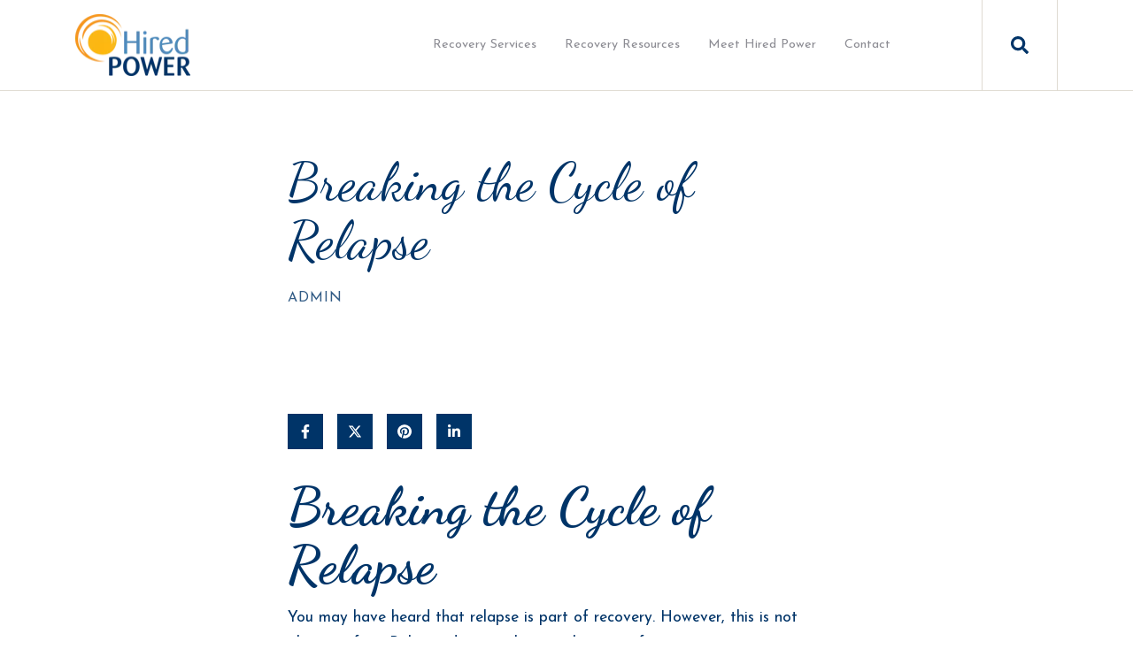

--- FILE ---
content_type: text/html; charset=UTF-8
request_url: https://hiredpower.com/blog/break-cycle-relapse
body_size: 9848
content:
<!doctype html><html lang="en"><head>
    <meta charset="utf-8">
    <title>Breaking the Cycle of Relapse - Hired Power</title>
    <link rel="shortcut icon" href="https://hiredpower.com/hubfs/HPR%20Favicon.svg">
    <meta name="description" content="Breaking the Cycle of Relapse You may have heard that relapse is part of recovery. However, this is not always a fact. Relapse does not have to be part of your story or your recovery. Even if relapse becomes part of your recovery at some point, you don’t have to stay in the cycle of […]">
    
		
    
<meta name="viewport" content="width=device-width, initial-scale=1">

    
    <meta property="og:description" content="Breaking the Cycle of Relapse You may have heard that relapse is part of recovery. However, this is not always a fact. Relapse does not have to be part of your story or your recovery. Even if relapse becomes part of your recovery at some point, you don’t have to stay in the cycle of […]">
    <meta property="og:title" content="Breaking the Cycle of Relapse - Hired Power">
    <meta name="twitter:description" content="Breaking the Cycle of Relapse You may have heard that relapse is part of recovery. However, this is not always a fact. Relapse does not have to be part of your story or your recovery. Even if relapse becomes part of your recovery at some point, you don’t have to stay in the cycle of […]">
    <meta name="twitter:title" content="Breaking the Cycle of Relapse - Hired Power">

    

    
    <style>
a.cta_button{-moz-box-sizing:content-box !important;-webkit-box-sizing:content-box !important;box-sizing:content-box !important;vertical-align:middle}.hs-breadcrumb-menu{list-style-type:none;margin:0px 0px 0px 0px;padding:0px 0px 0px 0px}.hs-breadcrumb-menu-item{float:left;padding:10px 0px 10px 10px}.hs-breadcrumb-menu-divider:before{content:'›';padding-left:10px}.hs-featured-image-link{border:0}.hs-featured-image{float:right;margin:0 0 20px 20px;max-width:50%}@media (max-width: 568px){.hs-featured-image{float:none;margin:0;width:100%;max-width:100%}}.hs-screen-reader-text{clip:rect(1px, 1px, 1px, 1px);height:1px;overflow:hidden;position:absolute !important;width:1px}
</style>

<link rel="stylesheet" href="https://hiredpower.com/hubfs/hub_generated/template_assets/1/145528730751/1762869680403/template_main.min.css">
<link rel="stylesheet" href="https://hiredpower.com/hubfs/hub_generated/template_assets/1/145527978298/1762869668471/template_child.min.css">
<link rel="stylesheet" href="https://7052064.fs1.hubspotusercontent-na1.net/hubfs/7052064/hub_generated/module_assets/1/-2712622/1766173975469/module_search_input.min.css">

<style>
  #hs_cos_wrapper_site_search .hs-search-field__bar>form { border-radius:px; }

#hs_cos_wrapper_site_search .hs-search-field__bar>form>label {}

#hs_cos_wrapper_site_search .hs-search-field__bar>form>.hs-search-field__input { border-radius:px; }

#hs_cos_wrapper_site_search .hs-search-field__button { border-radius:px; }

#hs_cos_wrapper_site_search .hs-search-field__button:hover,
#hs_cos_wrapper_site_search .hs-search-field__button:focus {}

#hs_cos_wrapper_site_search .hs-search-field__button:active {}

#hs_cos_wrapper_site_search .hs-search-field--open .hs-search-field__suggestions { border-radius:px; }

#hs_cos_wrapper_site_search .hs-search-field--open .hs-search-field__suggestions a {}

#hs_cos_wrapper_site_search .hs-search-field--open .hs-search-field__suggestions a:hover {}

</style>

<link rel="stylesheet" href="https://hiredpower.com/hubfs/hub_generated/module_assets/1/145527492865/1746714559079/module_Atomic_-_Footer.min.css">
<link rel="stylesheet" href="https://cdnjs.cloudflare.com/ajax/libs/font-awesome/5.13.0/css/all.min.css">
<link rel="stylesheet" href="https://cdnjs.cloudflare.com/ajax/libs/slick-carousel/1.9.0/slick.min.css">
<link rel="stylesheet" href="https://cdnjs.cloudflare.com/ajax/libs/slick-carousel/1.9.0/slick-theme.min.css">
<link rel="stylesheet" href="https://cdnjs.cloudflare.com/ajax/libs/magnific-popup.js/1.1.0/magnific-popup.min.css">
<link rel="stylesheet" href="https://cdnjs.cloudflare.com/ajax/libs/hamburgers/1.1.3/hamburgers.min.css">
<link rel="stylesheet" href="https://cdnjs.cloudflare.com/ajax/libs/animate.css/4.1.0/animate.min.css">
<style>
  @font-face {
    font-family: "Roboto";
    font-weight: 400;
    font-style: normal;
    font-display: swap;
    src: url("/_hcms/googlefonts/Roboto/regular.woff2") format("woff2"), url("/_hcms/googlefonts/Roboto/regular.woff") format("woff");
  }
  @font-face {
    font-family: "Roboto";
    font-weight: 700;
    font-style: normal;
    font-display: swap;
    src: url("/_hcms/googlefonts/Roboto/700.woff2") format("woff2"), url("/_hcms/googlefonts/Roboto/700.woff") format("woff");
  }
  @font-face {
    font-family: "Roboto";
    font-weight: 700;
    font-style: normal;
    font-display: swap;
    src: url("/_hcms/googlefonts/Roboto/700.woff2") format("woff2"), url("/_hcms/googlefonts/Roboto/700.woff") format("woff");
  }
  @font-face {
    font-family: "Josefin Sans";
    font-weight: 700;
    font-style: normal;
    font-display: swap;
    src: url("/_hcms/googlefonts/Josefin_Sans/700.woff2") format("woff2"), url("/_hcms/googlefonts/Josefin_Sans/700.woff") format("woff");
  }
  @font-face {
    font-family: "Josefin Sans";
    font-weight: 300;
    font-style: normal;
    font-display: swap;
    src: url("/_hcms/googlefonts/Josefin_Sans/300.woff2") format("woff2"), url("/_hcms/googlefonts/Josefin_Sans/300.woff") format("woff");
  }
  @font-face {
    font-family: "Josefin Sans";
    font-weight: 400;
    font-style: normal;
    font-display: swap;
    src: url("/_hcms/googlefonts/Josefin_Sans/regular.woff2") format("woff2"), url("/_hcms/googlefonts/Josefin_Sans/regular.woff") format("woff");
  }
  @font-face {
    font-family: "Josefin Sans";
    font-weight: 700;
    font-style: normal;
    font-display: swap;
    src: url("/_hcms/googlefonts/Josefin_Sans/700.woff2") format("woff2"), url("/_hcms/googlefonts/Josefin_Sans/700.woff") format("woff");
  }
  @font-face {
    font-family: "Dancing Script";
    font-weight: 400;
    font-style: normal;
    font-display: swap;
    src: url("/_hcms/googlefonts/Dancing_Script/regular.woff2") format("woff2"), url("/_hcms/googlefonts/Dancing_Script/regular.woff") format("woff");
  }
  @font-face {
    font-family: "Dancing Script";
    font-weight: 700;
    font-style: normal;
    font-display: swap;
    src: url("/_hcms/googlefonts/Dancing_Script/700.woff2") format("woff2"), url("/_hcms/googlefonts/Dancing_Script/700.woff") format("woff");
  }
</style>

<!-- Editor Styles -->
<style id="hs_editor_style" type="text/css">
.footer-global-row-0-force-full-width-section > .row-fluid {
  max-width: none !important;
}
/* HubSpot Non-stacked Media Query Styles */
@media (min-width:768px) {
  .footer-global-row-0-vertical-alignment > .row-fluid {
    display: -ms-flexbox !important;
    -ms-flex-direction: row;
    display: flex !important;
    flex-direction: row;
  }
  .footer-global-module-1-vertical-alignment {
    display: -ms-flexbox !important;
    -ms-flex-direction: column !important;
    -ms-flex-pack: center !important;
    display: flex !important;
    flex-direction: column !important;
    justify-content: center !important;
  }
  .footer-global-module-1-vertical-alignment > div {
    flex-shrink: 0 !important;
  }
}
/* HubSpot Styles (default) */
.footer-global-row-0-padding {
  padding-top: 0px !important;
  padding-bottom: 0px !important;
  padding-left: 0px !important;
  padding-right: 0px !important;
}
.footer-global-row-0-hidden {
  display: block !important;
}
</style>
    <script type="application/ld+json">
{
  "mainEntityOfPage" : {
    "@type" : "WebPage",
    "@id" : "https://hiredpower.com/blog/break-cycle-relapse"
  },
  "author" : {
    "name" : "Admin",
    "url" : "https://hiredpower.com/blog/author/admin",
    "@type" : "Person"
  },
  "headline" : "Breaking the Cycle of Relapse - Hired Power",
  "datePublished" : "2018-03-13T04:00:00.000Z",
  "dateModified" : "2024-09-04T14:40:39.453Z",
  "publisher" : {
    "logo" : {
      "url" : "https://39812223.fs1.hubspotusercontent-na1.net/hubfs/39812223/hp-logo.png",
      "@type" : "ImageObject"
    },
    "@type" : "Organization"
  },
  "@context" : "https://schema.org",
  "@type" : "BlogPosting"
}
</script>


  <script data-search_input-config="config_site_search" type="application/json">
  {
    "autosuggest_results_message": "Results for \u201C[[search_term]]\u201D",
    "autosuggest_no_results_message": "There are no autosuggest results for \u201C[[search_term]]\u201D",
    "sr_empty_search_field_message": "There are no suggestions because the search field is empty.",
    "sr_autosuggest_results_message": "There are currently [[number_of_results]] auto-suggested results for [[search_term]]. Navigate to the results list by pressing the down arrow key, or press return to search for all results.",
    "sr_search_field_aria_label": "This is a search field with an auto-suggest feature attached.",
    "sr_search_button_aria_label": "Search"
  }
  </script>

  <script id="hs-search-input__valid-content-types" type="application/json">
    [
      
        "SITE_PAGE",
      
        "LANDING_PAGE",
      
        "BLOG_POST",
      
        "LISTING_PAGE",
      
        "KNOWLEDGE_ARTICLE",
      
        "HS_CASE_STUDY"
      
    ]
  </script>


    
<!--  Added by GoogleAnalytics4 integration -->
<script>
var _hsp = window._hsp = window._hsp || [];
window.dataLayer = window.dataLayer || [];
function gtag(){dataLayer.push(arguments);}

var useGoogleConsentModeV2 = true;
var waitForUpdateMillis = 1000;


if (!window._hsGoogleConsentRunOnce) {
  window._hsGoogleConsentRunOnce = true;

  gtag('consent', 'default', {
    'ad_storage': 'denied',
    'analytics_storage': 'denied',
    'ad_user_data': 'denied',
    'ad_personalization': 'denied',
    'wait_for_update': waitForUpdateMillis
  });

  if (useGoogleConsentModeV2) {
    _hsp.push(['useGoogleConsentModeV2'])
  } else {
    _hsp.push(['addPrivacyConsentListener', function(consent){
      var hasAnalyticsConsent = consent && (consent.allowed || (consent.categories && consent.categories.analytics));
      var hasAdsConsent = consent && (consent.allowed || (consent.categories && consent.categories.advertisement));

      gtag('consent', 'update', {
        'ad_storage': hasAdsConsent ? 'granted' : 'denied',
        'analytics_storage': hasAnalyticsConsent ? 'granted' : 'denied',
        'ad_user_data': hasAdsConsent ? 'granted' : 'denied',
        'ad_personalization': hasAdsConsent ? 'granted' : 'denied'
      });
    }]);
  }
}

gtag('js', new Date());
gtag('set', 'developer_id.dZTQ1Zm', true);
gtag('config', 'G-PF7S6ZW4P2');
</script>
<script async src="https://www.googletagmanager.com/gtag/js?id=G-PF7S6ZW4P2"></script>

<!-- /Added by GoogleAnalytics4 integration -->


 <style>
        #hs_cos_wrapper_footer-global-module-1 > footer > div.atmc-footer {
            display: none;
        }
   .hs-cta-embed, 
.hs-cta-simple-placeholder, 
.hs-cta-embed-164060851573, 
.hs-cta-embed__loaded {
  display: inline-block;
}
   .hs-content-id-157046071572 .dnd-section .widget-type-cell {
    padding-left: 0px !important;
}
  
   .hs-content-id-155082317160 .hs-form label {
    font-size: 16px !important;
}  
 
   
   
    </style>
<script type="text/javascript" src="//cdn.callrail.com/companies/229840943/a66a2a56c7464acbbf47/12/swap.js"></script>
<link rel="amphtml" href="https://hiredpower.com/blog/break-cycle-relapse?hs_amp=true">

<meta property="og:url" content="https://hiredpower.com/blog/break-cycle-relapse">
<meta name="twitter:card" content="summary">

<link rel="canonical" href="https://hiredpower.com/blog/break-cycle-relapse">

<meta property="og:type" content="article">
<link rel="alternate" type="application/rss+xml" href="https://hiredpower.com/blog/rss.xml">
<meta name="twitter:domain" content="hiredpower.com">
<script src="//platform.linkedin.com/in.js" type="text/javascript">
    lang: en_US
</script>

<meta http-equiv="content-language" content="en">







  <meta name="generator" content="HubSpot"></head>
	
	
	
	
	
	
	
	
	
	
	
	
	
		
  <body class="atmc-body-header-default">
    <div class="body-wrapper   hs-content-id-177518839347 hs-blog-post hs-blog-id-154461354616">
		
			<div data-global-resource-path="Hired Power Theme 2/templates/partials/header.html"><a href="#main-content" class="header_skip">Skip to content</a>




	<header class="atmc-header atmc-header-default ">
		<div class="atmc-header_container">

			<!-- Logo -->
			

		<div class="atmc-header_logo">
			
			<a href="https://hiredpower.com/hired-power-recovery" class="atmc-header_logo_dark">
				
					
					
					<img src="https://hiredpower.com/hs-fs/hubfs/hp-logo.png?width=130&amp;height=70&amp;name=hp-logo.png" alt="hp-logo" width="130" height="70" srcset="https://hiredpower.com/hs-fs/hubfs/hp-logo.png?width=65&amp;height=35&amp;name=hp-logo.png 65w, https://hiredpower.com/hs-fs/hubfs/hp-logo.png?width=130&amp;height=70&amp;name=hp-logo.png 130w, https://hiredpower.com/hs-fs/hubfs/hp-logo.png?width=195&amp;height=105&amp;name=hp-logo.png 195w, https://hiredpower.com/hs-fs/hubfs/hp-logo.png?width=260&amp;height=140&amp;name=hp-logo.png 260w, https://hiredpower.com/hs-fs/hubfs/hp-logo.png?width=325&amp;height=175&amp;name=hp-logo.png 325w, https://hiredpower.com/hs-fs/hubfs/hp-logo.png?width=390&amp;height=210&amp;name=hp-logo.png 390w" sizes="(max-width: 130px) 100vw, 130px">
				
			</a>
		</div>




			

			<!-- Menu -->
			<div class="atmc-header_menu-wrapper">
				<div class="atmc-header_navigation">
					


	<div class="atmc-header_menu ">
		<div id="hs_menu_wrapper_header-menu_" class="hs-menu-wrapper active-branch flyouts hs-menu-flow-horizontal" role="navigation" data-sitemap-name="default" data-menu-id="145380212818" aria-label="Navigation Menu">
 <ul role="menu">
  <li class="hs-menu-item hs-menu-depth-1 hs-item-has-children" role="none"><a href="https://hiredpower.com/recovery-services" aria-haspopup="true" aria-expanded="false" role="menuitem">Recovery Services</a>
   <ul role="menu" class="hs-menu-children-wrapper">
    <li class="hs-menu-item hs-menu-depth-2" role="none"><a href="https://hiredpower.com/recovery-services/addiction-recovery" role="menuitem">Addiction Recovery</a></li>
    <li class="hs-menu-item hs-menu-depth-2" role="none"><a href="https://hiredpower.com/recovery-services/drug-alcohol-testing-monitoring" role="menuitem">Alcohol &amp; Drug Testing </a></li>
    <li class="hs-menu-item hs-menu-depth-2" role="none"><a href="https://hiredpower.com/recovery-services/case-management" role="menuitem">Case Management</a></li>
    <li class="hs-menu-item hs-menu-depth-2" role="none"><a href="https://hiredpower.com/recovery-services/care-pathways" role="menuitem">Clinical Case Management</a></li>
    <li class="hs-menu-item hs-menu-depth-2" role="none"><a href="https://hiredpower.com/recovery-services/interventions" role="menuitem">Interventions</a></li>
    <li class="hs-menu-item hs-menu-depth-2" role="none"><a href="https://hiredpower.com/recovery-services/mental-health" role="menuitem">Mental Health Recovery</a></li>
    <li class="hs-menu-item hs-menu-depth-2" role="none"><a href="https://hiredpower.com/recovery-services/drug-alcohol-testing-monitoring" role="menuitem">Monitoring</a></li>
    <li class="hs-menu-item hs-menu-depth-2" role="none"><a href="https://hiredpower.com/recovery-services/transport" role="menuitem">Safe Passage Transports</a></li>
    <li class="hs-menu-item hs-menu-depth-2" role="none"><a href="https://hiredpower.com/recovery-services/sober-companions" role="menuitem">Sober Companions (Personal Recovery Assistants)</a></li>
    <li class="hs-menu-item hs-menu-depth-2" role="none"><a href="https://hiredpower.com/recovery-services/virtual-coaching-addiction-mental-health" role="menuitem">Virtual Coaching</a></li>
   </ul></li>
  <li class="hs-menu-item hs-menu-depth-1 hs-item-has-children" role="none"><a href="https://hiredpower.com/recovery-resources" aria-haspopup="true" aria-expanded="false" role="menuitem">Recovery Resources</a>
   <ul role="menu" class="hs-menu-children-wrapper">
    <li class="hs-menu-item hs-menu-depth-2" role="none"><a href="https://hiredpower.com/blog" role="menuitem">Recovery Blog</a></li>
    <li class="hs-menu-item hs-menu-depth-2" role="none"><a href="https://hiredpower.com/recovery-events" role="menuitem">Recovery Events</a></li>
    <li class="hs-menu-item hs-menu-depth-2" role="none"><a href="https://hiredpower.com/recovery-videos" role="menuitem">Recovery Videos</a></li>
   </ul></li>
  <li class="hs-menu-item hs-menu-depth-1 hs-item-has-children" role="none"><a href="https://hiredpower.com/addiction-mental-health-recovery-team" aria-haspopup="true" aria-expanded="false" role="menuitem">Meet Hired Power</a>
   <ul role="menu" class="hs-menu-children-wrapper">
    <li class="hs-menu-item hs-menu-depth-2" role="none"><a href="https://hiredpower.com/addiction-mental-health-recovery-accreditations" role="menuitem">Affiliations &amp; Accreditations</a></li>
    <li class="hs-menu-item hs-menu-depth-2" role="none"><a href="https://hiredpower.com/careers" role="menuitem">Careers</a></li>
    <li class="hs-menu-item hs-menu-depth-2" role="none"><a href="https://hiredpower.com/mental-health-addiction-recovery-case-studies" role="menuitem">Hired Power Case Studies</a></li>
    <li class="hs-menu-item hs-menu-depth-2" role="none"><a href="https://hiredpower.com/recovery-media-coverage" role="menuitem">Hired Power in the Media</a></li>
    <li class="hs-menu-item hs-menu-depth-2" role="none"><a href="https://hiredpower.com/testimonials" role="menuitem">Hired Power Testimonials</a></li>
   </ul></li>
  <li class="hs-menu-item hs-menu-depth-1" role="none"><a href="https://hiredpower.com/contact" role="menuitem">Contact</a></li>
 </ul>
</div>
	</div>

				</div>
			</div>

			

			<div class="atmc-header_right">
				<!-- Language Switcher -->
				

				

				<!-- Search -->
				<div class="atmc-header-01_search_trigger">
					<svg version="1.0" xmlns="http://www.w3.org/2000/svg" viewbox="0 0 512 512" aria-hidden="true"><g id="search1_layer"><path d="M505 442.7L405.3 343c-4.5-4.5-10.6-7-17-7H372c27.6-35.3 44-79.7 44-128C416 93.1 322.9 0 208 0S0 93.1 0 208s93.1 208 208 208c48.3 0 92.7-16.4 128-44v16.3c0 6.4 2.5 12.5 7 17l99.7 99.7c9.4 9.4 24.6 9.4 33.9 0l28.3-28.3c9.4-9.4 9.4-24.6.1-34zM208 336c-70.7 0-128-57.2-128-128 0-70.7 57.2-128 128-128 70.7 0 128 57.2 128 128 0 70.7-57.2 128-128 128z" /></g></svg>
				</div>
				<div class="atmc-header-01_search">
					<div>
						<div class="atmc-header-01_search_top block text-right">
							<div class="atmc-header-01_search_close">
								<div class="hamburger hamburger--slider js-hamburger is-active">
									<div class="hamburger-box">
										<div class="hamburger-inner"></div>
									</div>
								</div>
							</div>
						</div>
						<div id="hs_cos_wrapper_site_search" class="hs_cos_wrapper hs_cos_wrapper_widget hs_cos_wrapper_type_module" style="" data-hs-cos-general-type="widget" data-hs-cos-type="module">












  












<div class="hs-search-field">
    <div class="hs-search-field__bar hs-search-field__bar--button-inline  ">
      <form data-hs-do-not-collect="true" class="hs-search-field__form" action="/hs-search-results">

        <label class="hs-search-field__label show-for-sr" for="site_search-input">This is a search field with an auto-suggest feature attached.</label>

        <input role="combobox" aria-expanded="false" aria-controls="autocomplete-results" aria-label="This is a search field with an auto-suggest feature attached." type="search" class="hs-search-field__input" id="site_search-input" name="q" autocomplete="off" aria-autocomplete="list" placeholder="Search">

        
          
            <input type="hidden" name="type" value="SITE_PAGE">
          
        
          
        
          
            <input type="hidden" name="type" value="BLOG_POST">
          
        
          
            <input type="hidden" name="type" value="LISTING_PAGE">
          
        
          
        
          
        

        

        <button class="hs-search-field__button " aria-label="Search">
          <span id="hs_cos_wrapper_site_search_" class="hs_cos_wrapper hs_cos_wrapper_widget hs_cos_wrapper_type_icon" style="" data-hs-cos-general-type="widget" data-hs-cos-type="icon"><svg version="1.0" xmlns="http://www.w3.org/2000/svg" viewbox="0 0 512 512" aria-hidden="true"><g id="search2_layer"><path d="M505 442.7L405.3 343c-4.5-4.5-10.6-7-17-7H372c27.6-35.3 44-79.7 44-128C416 93.1 322.9 0 208 0S0 93.1 0 208s93.1 208 208 208c48.3 0 92.7-16.4 128-44v16.3c0 6.4 2.5 12.5 7 17l99.7 99.7c9.4 9.4 24.6 9.4 33.9 0l28.3-28.3c9.4-9.4 9.4-24.6.1-34zM208 336c-70.7 0-128-57.2-128-128 0-70.7 57.2-128 128-128 70.7 0 128 57.2 128 128 0 70.7-57.2 128-128 128z" /></g></svg></span>
           </button>
        <div class="hs-search-field__suggestions-container ">
          <ul id="autocomplete-results" role="listbox" aria-label="term" class="hs-search-field__suggestions">
            
              <li role="option" tabindex="-1" aria-posinset="1" aria-setsize="0" class="results-for show-for-sr">There are no suggestions because the search field is empty.</li>
            
          </ul>
        </div>
      </form>
    </div>
    <div id="sr-messenger" class="hs-search-sr-message-container show-for-sr" role="status" aria-live="polite" aria-atomic="true">
    </div>
</div>

</div>
					</div>
				</div>

				

			</div>


		</div>
	</header>

</div>
			
			

			<div id="main-content">
      
<div class="atmc-blog-template-01">
	
	<div class="dnd-section">
		<div class="atmc-container atmc-container-xs">
			
      <!-- Post Header -->
			<div class="mb-12">
				<h1><span id="hs_cos_wrapper_name" class="hs_cos_wrapper hs_cos_wrapper_meta_field hs_cos_wrapper_type_text" style="" data-hs-cos-general-type="meta_field" data-hs-cos-type="text">Breaking the Cycle of Relapse</span></h1>
				<div class="atmc-blog-post_meta atmc-cap mb-6">
					
						<a href="https://hiredpower.com/blog/author/admin">
							Admin
						</a>
					
<!-- 					<div class="atmc-blog-psot_timestamp">
						Mar 12, 2018 9:00:00 PM
					</div>  -->
				</div>
			</div>
		</div>
		
			
		<div class="atmc-container atmc-container-s">
      <!-- Post Image -->
			<div class="atmc-blog-post_image mb-12">
				<img src="" class="rounded shadow-md" width="100%" alt="">
			</div>
		</div>
		
			
		<div class="atmc-container atmc-container-xs">
      <!-- Post Body -->
			<div class="atmc-blog-post">
			  <div id="" class="atmc-social-links-01 text-left blog-share  ">
	
	<div class="inline-flex items-center ds:flex-row">
		
		
			
				<div class="atmc-social-01-wrapper sr-invisible fadeInBottom">
					<a class="atmc-social atmc-social- bg-primary fill-white  atmc-hover-translateY" href="https://www.facebook.com/sharer/sharer.php?u=https://hiredpower.com/blog/break-cycle-relapse" target="_blank">
						<svg version="1.0" xmlns="http://www.w3.org/2000/svg" viewbox="0 0 320 512" aria-hidden="true"><g id="Facebook F1_layer"><path d="M279.14 288l14.22-92.66h-88.91v-60.13c0-25.35 12.42-50.06 52.24-50.06h40.42V6.26S260.43 0 225.36 0c-73.22 0-121.08 44.38-121.08 124.72v70.62H22.89V288h81.39v224h100.17V288z" /></g></svg>
					</a>
				</div>
			
			
				<div class="atmc-social-01-wrapper sr-invisible fadeInBottom">
					<a class="atmc-social atmc-social- bg-primary fill-white  atmc-hover-translateY" href="https://twitter.com/intent/tweet?url=&amp;text=https://hiredpower.com/blog/break-cycle-relapse" target="_blank">
						<svg version="1.0" xmlns="http://www.w3.org/2000/svg" viewbox="0 0 512 512" aria-hidden="true"><g id="X Twitter2_layer"><path d="M389.2 48h70.6L305.6 224.2 487 464H345L233.7 318.6 106.5 464H35.8L200.7 275.5 26.8 48H172.4L272.9 180.9 389.2 48zM364.4 421.8h39.1L151.1 88h-42L364.4 421.8z" /></g></svg>
					</a>
				</div>
			
			
				<div class="atmc-social-01-wrapper sr-invisible fadeInBottom">
					<a class="atmc-social atmc-social- bg-primary fill-white  atmc-hover-translateY" href="https://pinterest.com/pin/create/button/?url=https://hiredpower.com/blog/break-cycle-relapse" target="_blank">
						<svg version="1.0" xmlns="http://www.w3.org/2000/svg" viewbox="0 0 496 512" aria-hidden="true"><g id="Pinterest3_layer"><path d="M496 256c0 137-111 248-248 248-25.6 0-50.2-3.9-73.4-11.1 10.1-16.5 25.2-43.5 30.8-65 3-11.6 15.4-59 15.4-59 8.1 15.4 31.7 28.5 56.8 28.5 74.8 0 128.7-68.8 128.7-154.3 0-81.9-66.9-143.2-152.9-143.2-107 0-163.9 71.8-163.9 150.1 0 36.4 19.4 81.7 50.3 96.1 4.7 2.2 7.2 1.2 8.3-3.3.8-3.4 5-20.3 6.9-28.1.6-2.5.3-4.7-1.7-7.1-10.1-12.5-18.3-35.3-18.3-56.6 0-54.7 41.4-107.6 112-107.6 60.9 0 103.6 41.5 103.6 100.9 0 67.1-33.9 113.6-78 113.6-24.3 0-42.6-20.1-36.7-44.8 7-29.5 20.5-61.3 20.5-82.6 0-19-10.2-34.9-31.4-34.9-24.9 0-44.9 25.7-44.9 60.2 0 22 7.4 36.8 7.4 36.8s-24.5 103.8-29 123.2c-5 21.4-3 51.6-.9 71.2C65.4 450.9 0 361.1 0 256 0 119 111 8 248 8s248 111 248 248z" /></g></svg>
					</a>
				</div>
			
			
				<div class="atmc-social-01-wrapper sr-invisible fadeInBottom">
					<a class="atmc-social atmc-social- bg-primary fill-white  atmc-hover-translateY" href="https://www.linkedin.com/shareArticle?mini=true&amp;url=https://hiredpower.com/blog/break-cycle-relapse" target="_blank">
						<svg version="1.0" xmlns="http://www.w3.org/2000/svg" viewbox="0 0 448 512" aria-hidden="true"><g id="LinkedIn In4_layer"><path d="M100.28 448H7.4V148.9h92.88zM53.79 108.1C24.09 108.1 0 83.5 0 53.8a53.79 53.79 0 0 1 107.58 0c0 29.7-24.1 54.3-53.79 54.3zM447.9 448h-92.68V302.4c0-34.7-.7-79.2-48.29-79.2-48.29 0-55.69 37.7-55.69 76.7V448h-92.78V148.9h89.08v40.8h1.3c12.4-23.5 42.69-48.3 87.88-48.3 94 0 111.28 61.9 111.28 142.3V448z" /></g></svg>
					</a>
				</div>
			
		
		
	</div>
	
</div>


				
				<div class="atmc-blog-post_body mt-8">
					<span id="hs_cos_wrapper_post_body" class="hs_cos_wrapper hs_cos_wrapper_meta_field hs_cos_wrapper_type_rich_text" style="" data-hs-cos-general-type="meta_field" data-hs-cos-type="rich_text"><h1><b>Breaking the Cycle of Relapse</b></h1> 
<p><span style="font-weight: 400;">You may have heard that relapse is part of recovery. However, this is not always a fact. Relapse does not have to be part of your story or your recovery. Even if relapse becomes part of your recovery at some point, you don’t have to stay in the cycle of relapse. </span></p> 
<!--more--><p><span style="font-weight: 400;">In order to break the cycle of relapse, you have to do whatever is necessary to stay sober. You can start by being cautious not to glamourize addiction. Cravings can seem overwhelming and huge. Addiction is cunning because during a craving you may forget the horrible way you felt when you were using. This is part of addiction.</span></p> 
<p><span style="font-weight: 400;">Remember, a thought is only a thought. Thoughts can seem incredibly powerful when you are in the midst of experiencing them. Thoughts about using can feel especially strong. You may find it helpful to incorporate mindfulness by breathing deeply, calming your mind, and really visualizing taking control of your mind and thoughts. Just because you thought it does not mean you have to act on it.</span></p> 
<p><span style="font-weight: 400;">Calling your thoughts what they are is an empowering intervention. When you have a thought about using or relapsing, call the thought out by name. Say out loud, “This is addiction, this is not me.” Name your positive qualities out loud. Remind yourself, out loud, who you are and the benefits that you’ve already had in recovery. </span></p> 
<p><span style="font-weight: 400;">Be careful who you spend most of your time with. You may not be able to completely distance yourself from everyone who uses, but you want to spend a lot of quality time with sober friends and support. You may not be able to avoid everyone who drinks alcohol or uses alcohol due to your work or professional obligations. If this is the case, make a plan. Consider doing the following:</span></p> 
<ul> 
 <li style="font-weight: 400;"><span style="font-weight: 400;">Take a strong, sober person with you to events</span></li> 
 <li style="font-weight: 400;"><span style="font-weight: 400;">Drink seltzer water if it helps avoid bringing up your recovery</span></li> 
 <li style="font-weight: 400;"><span style="font-weight: 400;">Go to a meeting before and/or right after the event</span></li> 
 <li style="font-weight: 400;"><span style="font-weight: 400;">Have self-care time planned before and/or after the event</span></li> 
</ul> 
<p><span style="font-weight: 400;">No matter what you do, never isolate. Take advantage of sober, supportive people, they will help you during difficult times.</span></p> 
<p style="text-align: center;"><strong>Hired Power is an expert in bringing compassion to addiction treatment. If you want to learn more about breaking the cycle of relapse, call Hired Power today at 714-559-3919. Hired Power is the expert you need to help you become empowered in your recovery journey. </strong></p></span>
				</div>
				
				<div class="atmc-blog-post_tags my-8">
					
  					<a class="atmc-blog-post_tag-link" href="https://hiredpower.com/blog/tag/addiction-treatment-recovery">Addiction Treatment &amp; Recovery</a>
					
				</div>
				
			</div>
		</div>
	</div>
	
	
	
	

	
	<div class="dnd-section ">
		<div class="atmc-container atmc-container-s">
			<div class="atmc-blog-recent-posts">
				<div class="atmc-content-wrapper">
					<h2 class="mb-8">Related Posts</h2>
					<div class="atmc-blog-recent-posts_list atmc-grid atmc-grid-3col">
						
  
		<a href="https://hiredpower.com/blog/avoiding-cycle-of-relapse" class="atmc-blog-recent-posts_post atmc-grid-col">
<!-- 			<label class="atmc-cap">Feb 2, 2018 9:00:00 PM</label> -->
			<h3 class="atmc-blog-recent-posts_title atmc-h4">Avoiding the Cycle of Relapse - Hired Power</h3>
		</a>
	

  
		<a href="https://hiredpower.com/blog/breaking-the-relapse-cycle" class="atmc-blog-recent-posts_post atmc-grid-col">
<!-- 			<label class="atmc-cap">Sep 28, 2020 9:00:00 PM</label> -->
			<h3 class="atmc-blog-recent-posts_title atmc-h4">Breaking the Relapse Cycle - Hired Power</h3>
		</a>
	

  
		<a href="https://hiredpower.com/blog/why-addiction-does-not-get-the-last-word" class="atmc-blog-recent-posts_post atmc-grid-col">
<!-- 			<label class="atmc-cap">Jan 16, 2017 9:00:00 PM</label> -->
			<h3 class="atmc-blog-recent-posts_title atmc-h4">Why Addiction Does Not Get the Last Word - Hired Power</h3>
		</a>
	


					</div>
				</div>
			</div>
		</div>
	</div>
		
</div>

			</div>
			
      <div data-global-resource-path="Hired Power Theme 2/templates/partials/footer.html"><div class="container-fluid">
<div class="row-fluid-wrapper">
<div class="row-fluid">
<div class="span12 widget-span widget-type-cell " style="" data-widget-type="cell" data-x="0" data-w="12">

<div class="row-fluid-wrapper row-depth-1 row-number-1 footer-global-row-0-padding dnd-section footer-global-row-0-hidden footer-global-row-0-force-full-width-section footer-global-row-0-vertical-alignment">
<div class="row-fluid ">
<div class="span12 widget-span widget-type-custom_widget dnd-module footer-global-module-1-vertical-alignment" style="" data-widget-type="custom_widget" data-x="0" data-w="12">
<div id="hs_cos_wrapper_footer-global-module-1" class="hs_cos_wrapper hs_cos_wrapper_widget hs_cos_wrapper_type_module" style="" data-hs-cos-general-type="widget" data-hs-cos-type="module"><footer class="footer atmc-parallax  text-white" style="background-color:#4a5278;background-image:url('https://hiredpower.com/hubfs/23-HPR-0399-Website_graphics16.png');">
          
	 
    <div class="atmc-site-footer dnd-section">
        <div class="row-fluid">
          <div class="span4 mb:text-center mb:mb-4">
						
							<div class="atmc-site-footer_logo mb-4">
								
									
									
										
									
									<img src="https://hiredpower.com/hubfs/hp-logo%20copy%205.png" alt="Hired Power Logo" width="100%" style="max-width: 150px; max-height: 80px">
								
							</div>
						
						
							<div class="atmc-sitefooter_about mb-8">
								<p><span>21062 Brookhurst St #201</span></p>
<p><span>Huntington Beach, CA 92646</span></p>
<p><a href="//39812223.hs-sites.com/privacy-policy" rel="noopener">Privacy Policy</a></p>
							</div>
						
						
							<div class="atmc-sitefooter_social">
								<div class="social-links">
								
									
									
										<a href="https://www.facebook.com/people/Hired-Power/100064052354414" class="social-links__icon" target="_blank" rel="nofollow">
                      
                        <span id="hs_cos_wrapper_footer-global-module-1_" class="hs_cos_wrapper hs_cos_wrapper_widget hs_cos_wrapper_type_icon" style="" data-hs-cos-general-type="widget" data-hs-cos-type="icon"><svg version="1.0" xmlns="http://www.w3.org/2000/svg" viewbox="0 0 320 512" aria-hidden="true"><g id="Facebook F1_layer"><path d="M279.14 288l14.22-92.66h-88.91v-60.13c0-25.35 12.42-50.06 52.24-50.06h40.42V6.26S260.43 0 225.36 0c-73.22 0-121.08 44.38-121.08 124.72v70.62H22.89V288h81.39v224h100.17V288z" /></g></svg></span>
                      
                  </a>
								
									
									
										<a href="https://www.instagram.com/hired_power/" class="social-links__icon" target="_blank" rel="nofollow">
                      
                        <span id="hs_cos_wrapper_footer-global-module-1_" class="hs_cos_wrapper hs_cos_wrapper_widget hs_cos_wrapper_type_icon" style="" data-hs-cos-general-type="widget" data-hs-cos-type="icon"><svg version="1.0" xmlns="http://www.w3.org/2000/svg" viewbox="0 0 448 512" aria-hidden="true"><g id="Instagram2_layer"><path d="M224.1 141c-63.6 0-114.9 51.3-114.9 114.9s51.3 114.9 114.9 114.9S339 319.5 339 255.9 287.7 141 224.1 141zm0 189.6c-41.1 0-74.7-33.5-74.7-74.7s33.5-74.7 74.7-74.7 74.7 33.5 74.7 74.7-33.6 74.7-74.7 74.7zm146.4-194.3c0 14.9-12 26.8-26.8 26.8-14.9 0-26.8-12-26.8-26.8s12-26.8 26.8-26.8 26.8 12 26.8 26.8zm76.1 27.2c-1.7-35.9-9.9-67.7-36.2-93.9-26.2-26.2-58-34.4-93.9-36.2-37-2.1-147.9-2.1-184.9 0-35.8 1.7-67.6 9.9-93.9 36.1s-34.4 58-36.2 93.9c-2.1 37-2.1 147.9 0 184.9 1.7 35.9 9.9 67.7 36.2 93.9s58 34.4 93.9 36.2c37 2.1 147.9 2.1 184.9 0 35.9-1.7 67.7-9.9 93.9-36.2 26.2-26.2 34.4-58 36.2-93.9 2.1-37 2.1-147.8 0-184.8zM398.8 388c-7.8 19.6-22.9 34.7-42.6 42.6-29.5 11.7-99.5 9-132.1 9s-102.7 2.6-132.1-9c-19.6-7.8-34.7-22.9-42.6-42.6-11.7-29.5-9-99.5-9-132.1s-2.6-102.7 9-132.1c7.8-19.6 22.9-34.7 42.6-42.6 29.5-11.7 99.5-9 132.1-9s102.7-2.6 132.1 9c19.6 7.8 34.7 22.9 42.6 42.6 11.7 29.5 9 99.5 9 132.1s2.7 102.7-9 132.1z" /></g></svg></span>
                      
                  </a>
								
									
									
										<a href="https://www.linkedin.com/company/hired-power-transitional-recovery-llc/" class="social-links__icon" target="_blank" rel="nofollow">
                      
                        <span id="hs_cos_wrapper_footer-global-module-1_" class="hs_cos_wrapper hs_cos_wrapper_widget hs_cos_wrapper_type_icon" style="" data-hs-cos-general-type="widget" data-hs-cos-type="icon"><svg version="1.0" xmlns="http://www.w3.org/2000/svg" viewbox="0 0 448 512" aria-hidden="true"><g id="LinkedIn In3_layer"><path d="M100.28 448H7.4V148.9h92.88zM53.79 108.1C24.09 108.1 0 83.5 0 53.8a53.79 53.79 0 0 1 107.58 0c0 29.7-24.1 54.3-53.79 54.3zM447.9 448h-92.68V302.4c0-34.7-.7-79.2-48.29-79.2-48.29 0-55.69 37.7-55.69 76.7V448h-92.78V148.9h89.08v40.8h1.3c12.4-23.5 42.69-48.3 87.88-48.3 94 0 111.28 61.9 111.28 142.3V448z" /></g></svg></span>
                      
                  </a>
								
									
									
										<a href="https://www.youtube.com/channel/UC4fLg7XzdJVA1aQ0oqmYhNQ" class="social-links__icon" target="_blank" rel="nofollow">
                      
                        <span id="hs_cos_wrapper_footer-global-module-1_" class="hs_cos_wrapper hs_cos_wrapper_widget hs_cos_wrapper_type_icon" style="" data-hs-cos-general-type="widget" data-hs-cos-type="icon"><svg version="1.0" xmlns="http://www.w3.org/2000/svg" viewbox="0 0 576 512" aria-hidden="true"><g id="YouTube4_layer"><path d="M549.655 124.083c-6.281-23.65-24.787-42.276-48.284-48.597C458.781 64 288 64 288 64S117.22 64 74.629 75.486c-23.497 6.322-42.003 24.947-48.284 48.597-11.412 42.867-11.412 132.305-11.412 132.305s0 89.438 11.412 132.305c6.281 23.65 24.787 41.5 48.284 47.821C117.22 448 288 448 288 448s170.78 0 213.371-11.486c23.497-6.321 42.003-24.171 48.284-47.821 11.412-42.867 11.412-132.305 11.412-132.305s0-89.438-11.412-132.305zm-317.51 213.508V175.185l142.739 81.205-142.739 81.201z" /></g></svg></span>
                      
                  </a>
								
								</div>
							</div>
						
          </div>
					<div class="span3"></div>
					
        </div>
    </div>
	
		
		<div class="atmc-footer">
      <div class="dnd-section">
        <div class="row-fluid">
          <div class="span7">
						<div class="footer__copyright">
							<p><br><input id="hippowiz-ass-injected" type="hidden" value="true"><input id="hvmessage-toextension-listener" type="hidden" value="none"></p> 
						</div>
          </div>
          <div class="span5">
						<div class="mb:mt-4 footer_developed text-right mb:text-center">
						  Developed by <a href="https://www.giantfocal.com" rel="nofollow" target="_blank">GiantFocal</a>
						</div>
          </div>
        </div>
      </div>
    </div>

</footer></div>

</div><!--end widget-span -->
</div><!--end row-->
</div><!--end row-wrapper -->

</div><!--end widget-span -->
</div>
</div>
</div></div>
    </div>
    
		
		
		
		
		
		
		
		
		
		
    
		
    
		
		
		
		
		
    

    
<!-- HubSpot performance collection script -->
<script defer src="/hs/hsstatic/content-cwv-embed/static-1.1293/embed.js"></script>
<script src="https://hiredpower.com/hubfs/hub_generated/template_assets/1/145522491428/1762869668399/template_child.min.js"></script>
<script>
var hsVars = hsVars || {}; hsVars['language'] = 'en';
</script>

<script src="/hs/hsstatic/cos-i18n/static-1.53/bundles/project.js"></script>
<script src="/hs/hsstatic/keyboard-accessible-menu-flyouts/static-1.17/bundles/project.js"></script>
<script src="https://7052064.fs1.hubspotusercontent-na1.net/hubfs/7052064/hub_generated/module_assets/1/-2712622/1766173975469/module_search_input.min.js"></script>
<script src="https://code.jquery.com/jquery-1.12.4.min.js"></script>
<script src="https://cdnjs.cloudflare.com/ajax/libs/jquery.matchHeight/0.7.2/jquery.matchHeight-min.js"></script>
<script src="https://cdnjs.cloudflare.com/ajax/libs/slick-carousel/1.9.0/slick.min.js"></script>
<script src="https://unpkg.com/scrollreveal"></script>
<script src="https://cdnjs.cloudflare.com/ajax/libs/magnific-popup.js/1.1.0/jquery.magnific-popup.min.js"></script>
<script src="https://cdnjs.cloudflare.com/ajax/libs/sticky-kit/1.1.3/sticky-kit.min.js"></script>
<script src="https://hiredpower.com/hubfs/hub_generated/template_assets/1/145528730737/1762869684224/template_main.min.js"></script>

<!-- Start of HubSpot Analytics Code -->
<script type="text/javascript">
var _hsq = _hsq || [];
_hsq.push(["setContentType", "blog-post"]);
_hsq.push(["setCanonicalUrl", "https:\/\/hiredpower.com\/blog\/break-cycle-relapse"]);
_hsq.push(["setPageId", "177518839347"]);
_hsq.push(["setContentMetadata", {
    "contentPageId": 177518839347,
    "legacyPageId": "177518839347",
    "contentFolderId": null,
    "contentGroupId": 154461354616,
    "abTestId": null,
    "languageVariantId": 177518839347,
    "languageCode": "en",
    
    
}]);
</script>

<script type="text/javascript" id="hs-script-loader" async defer src="/hs/scriptloader/39812223.js"></script>
<!-- End of HubSpot Analytics Code -->


<script type="text/javascript">
var hsVars = {
    render_id: "0cedc72c-68b4-4537-b01b-4d3f19cdd00d",
    ticks: 1766336427242,
    page_id: 177518839347,
    
    content_group_id: 154461354616,
    portal_id: 39812223,
    app_hs_base_url: "https://app.hubspot.com",
    cp_hs_base_url: "https://cp.hubspot.com",
    language: "en",
    analytics_page_type: "blog-post",
    scp_content_type: "",
    
    analytics_page_id: "177518839347",
    category_id: 3,
    folder_id: 0,
    is_hubspot_user: false
}
</script>


<script defer src="/hs/hsstatic/HubspotToolsMenu/static-1.432/js/index.js"></script>

<script> (function(){ var s = document.createElement('script'); var h = document.querySelector('head') || document.body; s.src = 'https://acsbapp.com/apps/app/dist/js/app.js'; s.async = true; s.onload = function(){ acsbJS.init({ statementLink : '', footerHtml : '', hideMobile : false, hideTrigger : false, disableBgProcess : false, language : 'en', position : 'left', leadColor : '#4e89bd', triggerColor : '#4e89bd', triggerRadius : '50%', triggerPositionX : 'left', triggerPositionY : 'bottom', triggerIcon : 'people', triggerSize : 'bottom', triggerOffsetX : 20, triggerOffsetY : 20, mobile : { triggerSize : 'small', triggerPositionX : 'left', triggerPositionY : 'bottom', triggerOffsetX : 10, triggerOffsetY : 10, triggerRadius : '20' } }); }; h.appendChild(s); })(); </script>

<div id="fb-root"></div>
  <script>(function(d, s, id) {
  var js, fjs = d.getElementsByTagName(s)[0];
  if (d.getElementById(id)) return;
  js = d.createElement(s); js.id = id;
  js.src = "//connect.facebook.net/en_GB/sdk.js#xfbml=1&version=v3.0";
  fjs.parentNode.insertBefore(js, fjs);
 }(document, 'script', 'facebook-jssdk'));</script> <script>!function(d,s,id){var js,fjs=d.getElementsByTagName(s)[0];if(!d.getElementById(id)){js=d.createElement(s);js.id=id;js.src="https://platform.twitter.com/widgets.js";fjs.parentNode.insertBefore(js,fjs);}}(document,"script","twitter-wjs");</script>
 


  
</body></html>

--- FILE ---
content_type: application/javascript
request_url: https://hiredpower.com/hubfs/hub_generated/template_assets/1/145522491428/1762869668399/template_child.min.js
body_size: -727
content:

//# sourceURL=https://39812223.fs1.hubspotusercontent-na1.net/hubfs/39812223/hub_generated/template_assets/1/145522491428/1762869668399/template_child.js